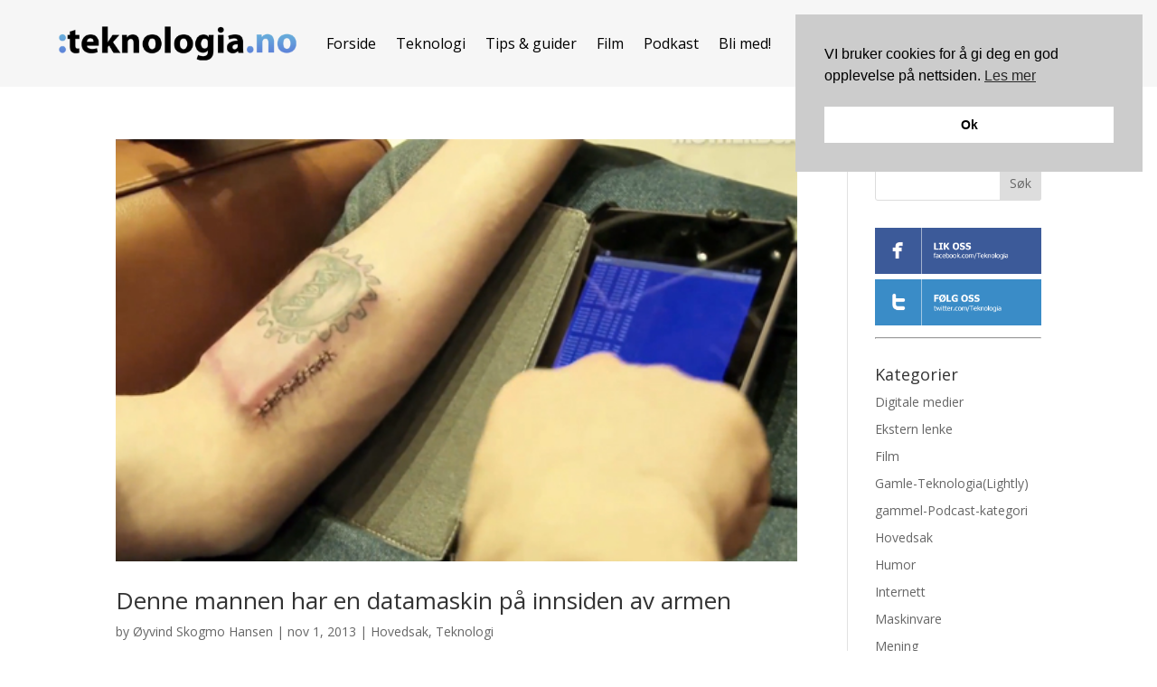

--- FILE ---
content_type: application/x-javascript
request_url: https://teknologia.no/wp-content/themes/Divi/includes/builder-5/visual-builder/build/script-library-gallery.js?ver=5.0.0-public-beta.3.1
body_size: 1184
content:
!function(){var e;(e=jQuery)(window).on("et_pb_init_modules",(function(){window.et_pb_init_gallery_modules=function(){var t="object"==typeof window.ET_Builder,a=e(".et_pb_gallery"),i=e(".et_post_gallery"),n=void 0!==window.ETBlockLayoutModulesScript&&e("body").hasClass("et-block-layout-preview");e((()=>{if(!n&&i.length>0){const t=e.magnificPopup.instance;e("body").on("swiperight",".mfp-container",(()=>{t.prev()})),e("body").on("swipeleft",".mfp-container",(()=>{t.next()})),i.each((function(){e(this).magnificPopup({delegate:".et_pb_gallery_image a",type:"image",removalDelay:500,gallery:{enabled:!0,navigateByImgClick:!0},mainClass:"mfp-fade",zoom:{enabled:window.et_pb_custom&&!window.et_pb_custom.is_builder_plugin_used,duration:500,opener:e=>e.find("img")},autoFocusLast:!1})})),i.find("a").off("click")}(a.length||t)&&(window.set_gallery_grid_items=function(t){const a=t.find(".et_pb_gallery_items"),i=a.find(".et_pb_gallery_item");var n=i.length;const l=parseInt(a.attr("data-per_page")),s=isNaN(l)||0===l?4:l,p=Math.ceil(n/s);window.et_pb_set_responsive_grid(a,".et_pb_gallery_item"),set_gallery_grid_pages(t,p),n=0;let r=1;i.data("page",""),i.each((function(t){n++;const a=e(this);0===parseInt(n%s)?(a.data("page",r),r++):a.data("page",r)})),i.filter((function(){return 1==e(this).data("page")})).show(),i.filter((function(){return 1!=e(this).data("page")})).hide()},window.set_gallery_grid_pages=function(e,t){const a=e.find(".et_pb_gallery_pagination");if(!a.length)return;if(a.html("<ul></ul>"),t<=1)return void a.hide();a.show();const i=a.children("ul");i.empty();const n=t;i.append(`<li class="prev" style="display:none;"><a href="#" data-page="prev" class="page-prev">${et_pb_custom.prev}</a></li>`),i.append('<li style="display:none;" class="prev-dots">...</li>');for(let e=1;e<=n;e++){const t=1===e?" active":"",a=e===n?" last-page":"",l=e>4?' style="display:none;"':"";i.append(`<li${l} class="page page-${e}"><a href="#" data-page="${e}" class="page-${e}${t}${a}">${e}</a></li>`)}n>4&&5<=n&&i.append('<li class="next-dots">...</li>'),1<n&&i.append(`<li class="next"><a href="#" data-page="next" class="page-next">${et_pb_custom.next}</a></li>`)},window.set_gallery_hash=function(e){if(!e.attr("id"))return;let t=[];t.push(e.attr("id")),e.find(".et_pb_gallery_pagination a.active").length?t.push(e.find(".et_pb_gallery_pagination a.active").data("page")):t.push(1),t=t.join(et_hash_module_param_seperator),setHash(t)},window.et_pb_gallery_init=function(t){t.hasClass("et_pb_gallery_grid")&&(t.show(),set_gallery_grid_items(t),t.on("et_hashchange",(a=>{const{params:i}=a;t=e(`#${a.target.id}`);const n=i[0];n&&(t.find(`.et_pb_gallery_pagination a.page-${n}`).hasClass("active")||t.find(`.et_pb_gallery_pagination a.page-${n}`).addClass("active").trigger("click"))})))},window.et_pb_gallery_pagination_nav=function(t){t.off("click",".et_pb_gallery_pagination a"),t.on("click",".et_pb_gallery_pagination a",(function(t){t.preventDefault();let a=e(this).data("page");const i=e(this).parents(".et_pb_gallery"),n=i.find(".et_pb_gallery_items"),l=n.find(".et_pb_gallery_item");if(i.data("paginating"))return;i.data("paginating",!0);const s=e(this).parents("ul").find("li.page").length,p=parseInt(e(this).parents("ul").find("a.active").data("page"))||1;e(this).hasClass("page-prev")?a=Math.max(1,p-1):e(this).hasClass("page-next")&&(a=Math.min(s,p+1)),a=Math.max(1,Math.min(s,parseInt(a)||1)),e(this).parents("ul").find("a").removeClass("active"),e(this).parents("ul").find(`a.page-${a}`).addClass("active");const r=e(this).parents("ul").find(`a.page-${a}`).parent().index();e(this).parent().nextUntil(`.page-${r+3}`).show(),e(this).parent().prevUntil(".page-"+(r-3)).show(),e(this).parents("ul").find("li.page").each((function(t){e(this).hasClass("prev")||e(this).hasClass("next")||(t<=r-3||t>r+1?e(this).hide():e(this).show(),(s-r<=1&&s-t<5||r<2&&t<=4)&&e(this).show())})),e(this).parents("ul").find("li.prev, li.prev-dots").toggle(a>1),e(this).parents("ul").find("li.next").toggle(!e(this).parents("ul").find("a.active").hasClass("last-page")),e(this).parents("ul").find("li.next-dots").toggle(r+2<s),l.hide(),l.filter((function(t){return e(this).data("page")===a})).show(),window.et_pb_set_responsive_grid(n,".et_pb_gallery_item"),setTimeout((()=>{set_gallery_hash(i),i.data("paginating",!1)}),100)}))},t?et_pb_gallery_pagination_nav(e("#et-fb-app")):et_pb_gallery_pagination_nav(a)),a.each((function(){const t=e(this);et_pb_gallery_init(t)})),a.data("paginating",!1)})),e(document.body).on("post-load",(function(){e(".et_pb_gallery").each((function(){const t=e(this);t.hasClass("et_pb_gallery_grid")&&t.find(".et_pb_gallery_pagination ul").children().length||et_pb_gallery_init(t)}))})),window.addEventListener("divi:setPaginatedContent",(function(t){const a=t.detail?.$current_module;a&&a.find(".et_pb_gallery").each((function(){const t=e(this);et_pb_gallery_init(t)}))}))},window.et_pb_init_gallery_modules()})),((window.divi=window.divi||{}).scriptLibrary=window.divi.scriptLibrary||{}).scriptLibraryGallery={}}();